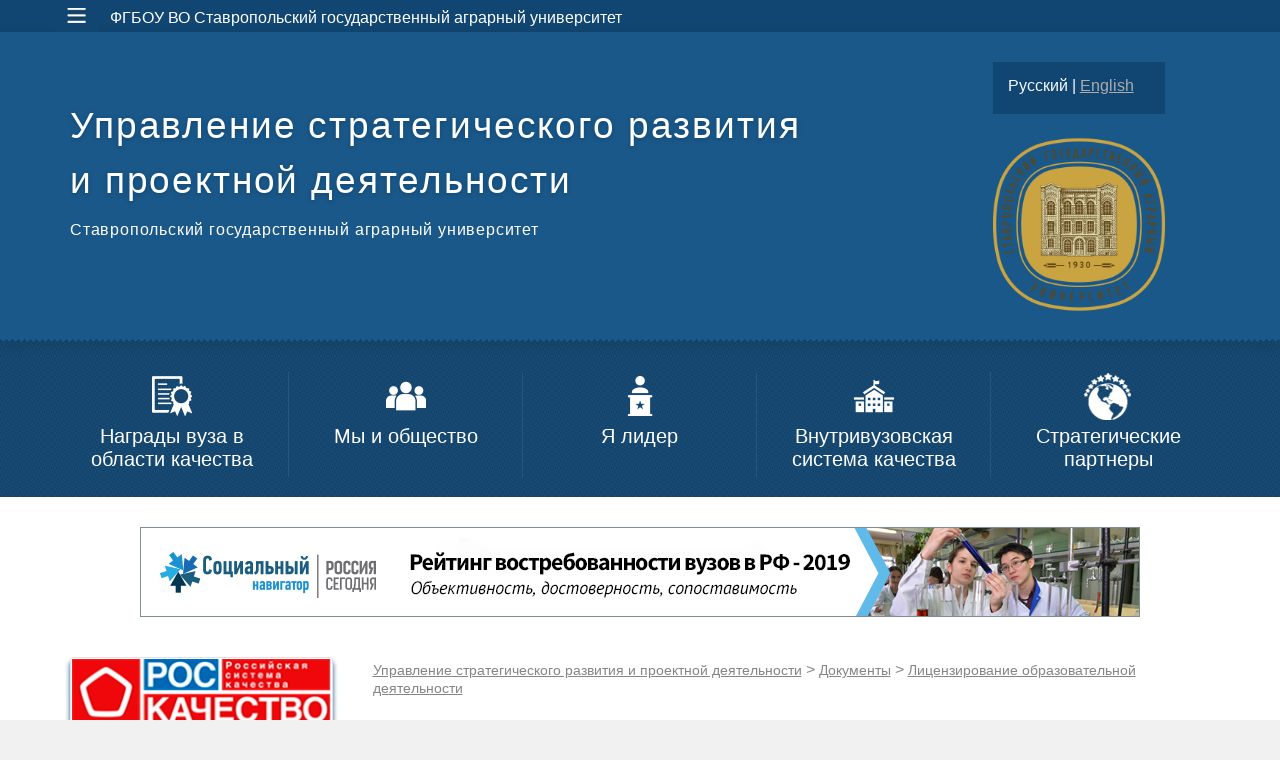

--- FILE ---
content_type: text/html; charset=utf-8
request_url: https://old.stgau.ru/upravlenie/docs/licensing/zakon/letters/index.php
body_size: 4174
content:
<!--

Разработка сайта: S.Ushakov - ushakovstepan.ru and I.Redun - redun.ru

-->
<!DOCTYPE html>
<html lang="ru">
<head>
     <link href="/bitrix/templates/cuko/bootstrap.css" rel="stylesheet">
     <meta http-equiv="Content-Type" content="text/html; charset=utf-8" />
<link href="/bitrix/components/bitrix/breadcrumb/templates/.default/style.css?1391505257" type="text/css" rel="stylesheet" />
<link href="/bitrix/templates/cuko/styles.css?1530686304" type="text/css" rel="stylesheet" />
<link href="/bitrix/templates/cuko/template_styles.css?1512474783" type="text/css" rel="stylesheet" />

     <meta charset="utf-8">
     <meta http-equiv="X-UA-Compatible" content="IE=edge">
     <meta name="viewport" content="width=device-width, initial-scale=1">

      <!-- Bootstrap -->
     <link href='http://fonts.googleapis.com/css?family=Source+Sans+Pro:400,700,400italic' rel='stylesheet' type='text/css'>

     <script src="https://ajax.googleapis.com/ajax/libs/jquery/1.11.0/jquery.min.js"></script>
     <script src="/bitrix/templates/cuko/jscripts/bootstrap.js"></script>

     <!--[if lt IE 9]>
     <script src="/bitrix/templates/cuko/jscripts/html5shiv.js"></script>
     <script src="/bitrix/templates/cuko/jscripts/respond.js"></script>
     <![endif]-->   

     <!--<script type="text/javascript" src="/bitrix/templates/cuko/jscripts/script.js"></script>-->
      <script type="text/javascript" src="/bitrix/script foto/fancybox/lib/jquery.mousewheel-3.0.6.pack.js"></script>
     <link rel="stylesheet" href="/bitrix/script foto/fancybox/source/jquery.fancybox.css?v=2.1.5" type="text/css" media="screen" />
     <script type="text/javascript" src="/bitrix/script foto/fancybox/source/jquery.fancybox.pack.js?v=2.1.5"></script>
     <link rel="stylesheet" href="/bitrix/script foto/fancybox/source/helpers/jquery.fancybox-buttons.css?v=1.0.5" type="text/css" media="screen" />
     <link rel="stylesheet" href="/bitrix/templates/cuko/colors.css" type="text/css">
     <link rel="stylesheet" href="/bitrix/templates/cuko/size.css" type="text/css">
     <script type="text/javascript" src="/bitrix/script foto/fancybox/source/helpers/jquery.fancybox-buttons.js?v=1.0.5"></script>
     <script type="text/javascript" src="/bitrix/script foto/fancybox/source/helpers/jquery.fancybox-media.js?v=1.0.6"></script>
     <link rel="stylesheet" href="/bitrix/script foto/fancybox/source/helpers/jquery.fancybox-thumbs.css?v=1.0.7" type="text/css" media="screen" />
     <script type="text/javascript" src="/bitrix/script foto/fancybox/source/helpers/jquery.fancybox-thumbs.js?v=1.0.7"></script>  
     <script type="text/javascript" src="/bitrix/templates/cuko/jscripts/btn_reviews.js"></script>
     <script src="https://use.fontawesome.com/50435096ff.js"></script>
     <title>Письма</title>
</head> 
    <body data-spy="scroll" data-target="#navbar-example2" data-offset="0">
        <div id="panel"></div>

        <div class="header-wrap">
<!-- Начало меню ФГБОУ ВО Ставропольский государственный аграрный университет -->
          <div class="header">
            <div class="top-block">
                <div class="container">
                    <div class="row" >
                        <div class="userwidth">
                            <div class="nav-menu">
                                <div class="dropdown">
                                  <a data-toggle="dropdown" class="nav-menu-but" href="#"><img src="/bitrix/templates/cuko/images/nav-menu-bg.png"></a>
                                  <ul class="dropdown-menu" role="menu" aria-labelledby="dLabel">
                                    <li><a href="http://www.stgau.ru">Основной сайт<br><small>http://stgau.ru</small></a></li>
                                    <li><a href="http://bibl.stgau.ru">Библиотека<br><small>http://bibl.stgau.ru/</small></a></li>
                                    <li><a href="http://museum.stgau.ru">Музей истории<br><small>http://museum.stgau.ru</small></a></li>
                                  </ul>
                                </div>
                            </div>
                            <div class="uni-tit"><p>ФГБОУ ВО Ставропольский государственный аграрный университет</p></div>
                        </div>
                    </div>
                    </div>
                </div>
            </div>
<!-- Конец меню ФГБОУ ВО Ставропольский государственный аграрный университет --> 
    
     <div class="cen-block">
        <div class="container" id="header">
            <div class="row">
                <div class="col-xs-12 col-sm-9 col-md-8 col-lg-8">
                        <div class="logo">
                            <br>
<br>
<a href="/upravlenie/" class="logo-text">
	<p class="header">Управление стратегического развития и проектной деятельности</p>
	<p class="sub-head">Ставропольский государственный аграрный университет</p>
</a>                        </div>
                </div>
                <div class="col-xs-12 col-sm-3 col-md-3 col-lg-3 col-md-offset-1 col-lg-offset-1">
                    <div class="lang">
                            Русский | <a href="/upravlenie/english/" >English</a>                    </div>
                    <a href="http://www.stgau.ru/" class="noBottomBorder">
						<img src="/bitrix/templates/cuko/images/main-logo.png" style="max-width: 70%; margin: auto;" class="img-responsive">
					</a>
                </div>
            </div>
        </div>
      </div>
           
      <!-- Главное меню  -->     
           <div class="cen-block-sep"></div>
			<div class="container">
				<div class="row">
					<div class="col-sm-3 col-md-3 col-mm">
						<div class="but-wrap but-wrap-1">
							<a href="/upravlenie/un-awards/">Награды вуза в<br>области качества</a>
						</div>
					</div>
					<div class="col-sm-3 col-md-3 col-mm"><div class="but-wrap but-wrap-2"><a href="/upravlenie/we-and-society/">Мы и общество</a></div></div>
					<div class="col-sm-3 col-md-3 col-mm"><div class="but-wrap but-wrap-3"><a href="/upravlenie/leader/">Я лидер</a></div></div>
					<div class="col-sm-3 col-md-3 col-mm"><div class="but-wrap but-wrap-4"><a href="/upravlenie/quality-system/">Внутривузовская<br>система качества</a></div></div>
					<div class="col-sm-3 col-md-3 col-mm"><div class="but-wrap but-wrap-5"><a href="/upravlenie/strategic-partners/">Стратегические партнеры</a></div></div>
				</div>
			</div>
          <!-- Конец Главное меню --> 
        </div>
<div class="wrapper">
		<div class="container">
			<div class="row">
				<div class="col-md-12">
					<div class="text-center">
						<a href="https://vid1.ria.ru/ig/ratings/Agrar-2019.htm" target="_blank"><img src="/bitrix/templates/cuko/images/ros.jpg"/></a>
					</div>
				</div>
			</div>
		</div>
        <div class="container" id="main-contant">
            <div class="row">
                <div class="col-sm-3 col-md-">
                    <div id="sidebar1">

                       
                        <div id="monitoring_system" class="reviews_and_thanks btn_up">
                           <a href="#" onclick="$.redirect('https://roskachestvo.gov.ru/award/', {'organizationName': 'Ставропольский государственный аграрный университет', 'region': '30'}, 'POST','_blank'); return false;">
                             <img src="/bitrix/templates/cuko/images/ros_kachestvo.jpg" class="img-responsive"/>
                           </a>
                        </div>

                        <div id="monitoring_system" class="reviews_and_thanks btn_up">
                           <video id="video" width="100%" height="100%" controls="" poster="/bitrix/script%20foto/News%20foto/09.11.2017/14/04.jpg">             <source src="/bitrix/templates/cuko/images/SGAU.mp4" type="video/mp4"></source>
                           </video>
                        		<div class="label-text2"> 
                                 <source src="/bitrix/templates/cuko/images/SGAU.mp4" type="video/mp4"><span>Церемония вручения премии Правительства 2017 года в области качества</span></source>
                             </div>
                        </div>

						<a href="/upravlenie/raiting/" class="btn-big mrgn-btm" style="background-image: url('/bitrix/templates/cuko/images/ssau_rating.jpg')">
                             <div class="label-text"> 
                                <span>Ставропольский ГАУ<br>в рейтингах ВУЗов</span>
                             </div>
                        </a>

                        <a href="/upravlenie/reviews_and_thanks/" class="btn-big mrgn-btm" style="background-image: url('/bitrix/templates/cuko/images/reviews_and_thanks.jpg')">
                             <div class="label-text"> 
                                <span>Отзывы и<br>благодарности</span>
                             </div>
                        </a>
						<a href="http://www.globalexcellenceindex.org/sector/11-education" class="btn-big mrgn-btm" style="background-image: url('/bitrix/templates/cuko/images/excellence-stgau.jpg')">
                             <div class="label-text"> 
                                <span>ПЛАТИНОВАЯ ПОБЕДА<br>АГРАРНОГО</span>
                             </div>
                        </a>
						<div id="monitoring_system" class="reviews_and_thanks btn_up">
                           <a href="#" onclick="$.redirect('http://accredpoa.ru/programs', {'organizationName': 'Ставропольский государственный аграрный университет', 'region': '30'}, 'POST','_blank'); return false;">
                             <img src="/bitrix/templates/cuko/images/monitoring_system.png" class="img-responsive"/>
                           </a>
                        </div>
                                                <div id="box1">
                            <div class="box-title"><h2>Об управлении</h2></div>
                            <ul class="style1">
    <li><a href="/upravlenie/about/sostav/">Состав управления</a></li>
    <li><a href="/upravlenie/news/">Новости управления</a></li>
    <li class="first"><a href="/upravlenie/about/">Обращение руководителя</a></li>
    <li><a href="/upravlenie/about/publikacii-nir/">Публикации по тематике НИР</a></li>
    <li class="last-p"><a href="/upravlenie/about/contacts/">Контактная информация</a></li>
</ul>
                        </div>

                        <div class="box2">
                            <div class="box-title"><h2>Общая информация</h2></div>
                            
<ul class="style1"> 
  <li class="first"><a href="/upravlenie/main/missija/" >Миссия СтГАУ</a></li>
 
  <li><a href="/upravlenie/main/politika/" >Политика в области качества</a></li>
 
  <li><a href="/upravlenie/main/politika/ecology/" >Экологическая политика</a></li>
  
  <li><a href="/upravlenie/main/politika/communicate/" >Коммуникационная политика</a></li>
 
   
  <li class="last-p"><a href="/upravlenie/main/reglament/" >Регламентирующие документы и стандарты</a></li>
 </ul>
                        </div>
                        
                  
                                  <div class="box2"> 
                                   <div class="box-title-2"><h2>Наши партнеры</h2></div>
                                   
<ul class="style1"> 

  <li><a href="http://www.efqm.org/" target="_blank" >EFQM</a></li>
 
  <li><a href="http://mirq.ucoz.ru/" target="_blank" >Всероссийская организация качества</a></li>
 
   
 </ul>
 </div>
                        
                                    <div class="box2"> 
                                   <div class="box-title-2"><h2>Полезные ссылки</h2></div>
                                   
<ul class="style1"> 
  <li class="first"><a href="/upravlenie/main/video/" >Видеоролики по модели EFQM</a></li>
 
  <li><a href="/upravlenie/smi/" >СМИ об Университете</a></li>
</ul>
 </div>
                        
                                                          <div class="box2"> 
                                   <div class="box-title-2"><h2>Мы в сети</h2></div>
                                   <p style="text-align: center; margin-top: 10px;"><a href="http://vk.com/club89634638" target="_blank"><img src="/bitrix/templates/cuko/images/vk.jpg" width="60px"></a></p> </div>
                  
                        
                    </div>
                </div>

                
                
                
                <div class="col-sm-9 col-md-9">
                    <div class="content">
                                                <ul class="breadcrumb-navigation"><li><a href="/upravlenie/" title="Управление стратегического развития и проектной деятельности">Управление стратегического развития и проектной деятельности</a></li><li><span>&nbsp;&gt;&nbsp;</span></li><li><a href="/upravlenie/docs/" title="Документы">Документы</a></li><li><span>&nbsp;&gt;&nbsp;</span></li><li><a href="/upravlenie/docs/licensing/" title="Лицензирование образовательной деятельности">Лицензирование образовательной деятельности</a></li></ul>                        <h1>Письма</h1>
                        <style media="screen">
  .carousel-inner{
    
  }
</style>
- <a href="/upravlenie/docs/licensing/zakon/letters/1.pdf" target="_blank" >Письмо Рособрнадзора от 4 октября 2012 г. N 05-3902</a></div>
                </div>
            </div>
        </div>
</div>
        <div class="container">
            <div class="row">
                <div class="col-sm-12 col-md-12">
                    <p class="copy">&copy; Управление стратегического развития и проектной деятельности<br> 355017, г. Ставрополь, пер. Зоотехнический, 12; тел/факс 8 (8652) 35-77-86; e-mail: kach@stgau.ru, kach-stgau@mail.ru
                    </p>
                </div>
            </div>
        </div>
        <div id="footer"> 
            <p class="develop">Разработка <a href="http://www.stgau.ru/company/structure.php?set_filter_structure=Y&amp;structure_UF_DEPARTMENT=321&amp;filter=Y&amp;set_filter=Y" rel="nofollow">Отдел информационных технологий</a> СтГАУ </p>
                <script>
              (function(i,s,o,g,r,a,m){i['GoogleAnalyticsObject']=r;i[r]=i[r]||function(){
              (i[r].q=i[r].q||[]).push(arguments)},i[r].l=1*new Date();a=s.createElement(o),
              m=s.getElementsByTagName(o)[0];a.async=1;a.src=g;m.parentNode.insertBefore(a,m)
              })(window,document,'script','//www.google-analytics.com/analytics.js','ga');

              ga('create', 'UA-21925206-1', 'auto');
              ga('send', 'pageview');

            </script>
        </div>
    </body>
</html>

--- FILE ---
content_type: text/css
request_url: https://old.stgau.ru/bitrix/templates/cuko/styles.css?1530686304
body_size: 148
content:
.publikacii-wrap {
border-bottom: 1px dashed #d3d2d2;
padding: 18px 0;
}

.publikacii-wrap-tit a {
 font-size: 22px;
 line-height: 32px;
}


.publikacii-wrap-tit a:hover {
 color: #3e94d8;
}

.logo-text>.header {
	color: white;
	font-size: 2.3em;
	text-shadow: 0px 1px 4px rgb(16, 70, 113);
}
.logo-text>.sub-head {
	color: white;
	font-size: 16px;
}



--- FILE ---
content_type: text/css
request_url: https://old.stgau.ru/bitrix/templates/cuko/template_styles.css?1512474783
body_size: 13122
content:
/*
@charset 'UTF-8';

@font-face {
  font-family: 'Glyphicons Halflings';
  src: url('../fonts/glyphicons-halflings-regular.eot');
  src: url('../fonts/glyphicons-halflings-regular.eot?#iefix') format('embedded-opentype'), url('../fonts/glyphicons-halflings-regular.woff') format('woff'), url('../fonts/glyphicons-halflings-regular.ttf') format('truetype'), url('../fonts/glyphicons-halflings-regular.svg#glyphicons_halflingsregular') format('svg');
}
*/


@import url(http://fonts.googleapis.com/css?family=Roboto:400,400italic,700&subset=latin,cyrillic);


body {
	margin: 0px;
	padding: 0px;
	/*background: #182d4d;*/
	background: #f1f1f1;
font-family: 'Roboto', sans-serif;
	font-size: 16px;
	font-weight: 400;
	color: #080808;
}

h1, h2, h3 {
	margin: 0;
	padding: 0;
	text-transform: uppercase;
	font-weight: normal;
	color: #2D2D2D;
}

h1{
	margin: 30px 0 20px;
    padding-bottom: 8px;
    font-size: 30px;
    border-bottom: 1px solid #d2d3d3;
	text-align:center;
}

h2 {
	padding: 0px 0px 30px 0px;
	font-size: 24px;
}

p, ol, ul {
	margin-top: 0px;
}

p {
	line-height: 150%;
}



a {
	color: #273853;
    outline: none;
}

a:hover {
	text-decoration: none;
}

a img {
	border: none;
}

img.border {
}


/** WRAPPER */

.wrapper {
	background: #fff;
	padding: 30px 0px 0px;
}


.wrapper2 {
	background: #ffffff;
    margin-top: 30px;
}

div {display: block;}


.content {
    padding-left: 10px;
}

.content a {
    color: #467acd;
    text-decoration: underline;
}

/** HEADER */

.top-block {
height: 32px;
background: #6491d0;
}

        .nav-menu {
            float: left;
            margin-right: 12px;
        }



        .nav-menu a small {
color: #6491d0 !important;
        }

        .nav-menu a:hover {
text-decoration: none!important;
background: #bfbfbf !important;
        }

        .nav-menu a:active {
text-decoration: none!important;
background: #bfbfbf !important;
        }

        .nav-menu ul {
          padding: 0 !important;
        }

        .nav-menu li {
          padding: 0;
        }

            .nav-menu img{
                margin: 0;
                padding: 0;
                border: none !important;
                vertical-align: top !important ;
            }

            .nav-menu-but {
                display: block;
                height: 32px;
                padding: 8px 12px 9px 12px;
                background: #374a5e;
            }
.upperCaseText {
    text-transform: uppercase;
    font-weight: 600;
}
.without-margin-bottom {
    margin-bottom: 0px !important;
}
.dropdown {
position: relative;
}
.panel-without-border-radius {
    border-radius: 0px;
}
.C-D5511C-panel-heading {
    background-color: #D5511C !important;
    border-radius: 0px !important;
}
.C-1A5889-panel-heading {
    background-color: #1a5889 !important;
    border-radius: 0px !important;
}
.panel-group-without_margin-bottom {
    margin-bottom: 0px;
}
.list-group-item-1 {
    border-radius: 0px !important;
    border: none;
    border-top: 1px solid #ddd;
    
}
.list-group-item {
    text-decoration:none;   
}
.list-group-item-without-padding {
    padding: 0px;
}
.panel-body-without-paddings {
    padding: 0px;
    margin-bottom: 0px;
    border-radius: 0px !important;
}
.panel-heading-without-paddings {
    padding: 0px;
}
.forLinkOnOwnHover {
    text-decoration:none !important;
}
.collapsedLink:link {
    display: block;
    padding: 10px 15px;
    text-decoration:none !important;
    color:#fff;
}
.collapsedLink:visited {
    text-decoration:none !important;
}
.collapsedLink:hover {
    text-decoration:none !important;
}
.collapsedLink:active {
    text-decoration:none !important;
}


    .caret {
      display: inline-block;
      width: 0;
      height: 0;
      margin-left: 2px;
      vertical-align: middle;
      border-top: 4px solid;
      border-right: 4px solid transparent;
      border-left: 4px solid transparent;
    }
    .dropdown {
      position: relative;
    }
    .dropdown-toggle:focus {
      outline: 0;
    }
    .dropdown-menu {
      position: absolute;
      top: 100%;
      left: 0;
      z-index: 1000;
      display: none;
      float: left;
      min-width: 160px;
      padding: 5px 0;
      font-size: 14px;
      text-align: left;
      list-style: none;
      background-color: #104671;
    }
    .dropdown-menu.pull-right {
      right: 0;
      left: auto;
    }
    .dropdown-menu .divider {
      height: 1px;
      margin: 9px 0;
      overflow: hidden;
      background-color: #e5e5e5;
    }
    .dropdown-menu > li > a {
      display: block;
      padding: 3px 20px;
      clear: both;
      font-weight: normal;
      line-height: 1.42857143;
      color: #333;
      white-space: nowrap;
    }
    .dropdown-menu > li > a:hover,
    .dropdown-menu > li > a:focus {
      color: #262626;
      text-decoration: none;
      background-color: #f5f5f5;
    }
    .dropdown-menu > .active > a,
    .dropdown-menu > .active > a:hover,
    .dropdown-menu > .active > a:focus {
      color: #fff;
      text-decoration: none;
      background-color: #428bca;
      outline: 0;
    }
    .dropdown-menu > .disabled > a,
    .dropdown-menu > .disabled > a:hover,
    .dropdown-menu > .disabled > a:focus {
      color: #777;
    }
    .dropdown-menu > .disabled > a:hover,
    .dropdown-menu > .disabled > a:focus {
      text-decoration: none;
      cursor: not-allowed;
      background-color: transparent;
      background-image: none;
      filter: progid:DXImageTransform.Microsoft.gradient(enabled = false);
    }

.header-wrap {
    background: #104671 url(images/dark-dotted-2.png);
}

.cen-block {
background: #1a5889;
    box-shadow: 0 5px 15px rgba(0,0,0,0.12);

}

.cen-block-sep {
    height: 4px;
   background: url(images/cen-block-sep.png) repeat-x;
       margin-bottom: 10px;
}

#header {
	overflow: hidden;
    padding-top: 30px;
    padding-bottom: 20px;
}

/** LOGO */

.logo {
    margin-bottom: 20px;
    overflow: hidden;
     float:left;
}

.logo h1 {
    display: block;
	padding: 0;
    margin-top: 30px;
}

.logo h1 {
	font-size: 26px;
}

.logo p {
	padding: 0px;
	letter-spacing: 0.05em;
	font-size: 16px;
	color: rgba(0,0,0,.4);
}

.logo p a {
	color: rgba(0,0,0,.4);
}

.logo a {
	border: none;
	background: none;
	text-decoration: none;
	color: rgba(0,0,0,.8);
}


.lang {
    padding: 15px;
    background: #104671;
    color: #fafafa;
     width:172px !important;
     height:52px;
     margin:auto;
    margin-bottom: 20px;
}

.lang a {
    color: #acacac;
    text-decoration: underline;
}

.lang a:hover {
    color: #dddddd;
}



.but-wrap {
    text-align: center;
    color: #ffffff;
    min-height: 105px;
    font-size: 20px;
    padding-top: 53px;
    padding-bottom: 0;
    margin-bottom: 20px;
    margin-top: 20px;
     
}

.but-wrap a{
    color: #ffffff;
    text-decoration: none;
}

.but-wrap a:hover{
    text-decoration: none;
    border-bottom: 1px solid #fefefe;
}

.but-wrap-1 {
 background:url(images/but-wrap-1.png) center top no-repeat;
    border-right: 1px solid #24567e;
}

.but-wrap-2 {
 background:url(images/but-wrap-2.png) center top no-repeat;
    border-right: 1px solid #24567e;
}

.but-wrap-3 {
 background:url(images/but-wrap-3.png) center top no-repeat;
    border-right: 1px solid #24567e;
}

.but-wrap-4 {
 background:url(images/but-wrap-4.png) center top no-repeat;
 border-right: 1px solid #24567e;
}

.but-wrap-5 {
 background:url(images/but-wrap-5.png) center 0px no-repeat;
}

 /* Шапка */

    .header {
        color: #ffffff;
    }
    .top-block {
          width: auto;
        height: 32px;
        background: #104671;
    }

        .nav-menu {
            float: left;
            margin-right: 12px;
        }

        .nav-menu a {
line-height: 13px !important;
color: #fefefe !important;
        }

        .nav-menu a small {
color: #6491d0 !important;
        }

        .nav-menu a:hover {
text-decoration: none!important;
background: #4671ac!important;
        }

        .nav-menu ul {
          padding: 0 !important;
        }

        .nav-menu li {
          padding: 0px 0;
border-bottom: 1px solid #104671;
        }

            .nav-menu img{
                margin: 0;
                padding: 0;
                border: none !important;
                vertical-align: top !important ;
            }

            .nav-menu-but {
                display: block;
                height: 32px;
                padding: 8px 12px 9px 12px;
                background: #104671;
            }


        .uni-tit {
            padding-top: 6px;
            
        }

.col-md-7.userwidth{
     width: 720px !important;
}

/** MENU */

#menu {
	overflow: hidden;
	background: #fafafa;
    border-radius: 4px;
    box-shadow: -1px 3px 6px rgba(0,0,0,0.2);
}

#menu ul {
	margin: 0px 0px 0px 0px;
	padding: 0px 0px;
	list-style: none;
	line-height: normal;
    
}

#menu li {
	display: inline-block;
    background: url(images/menu-sep.jpg) left center no-repeat;
}

#menu a {
	display: block;
	padding: 0px 15px 0px 15px;
	line-height: 70px;
	text-decoration: none;
	text-transform: uppercase;
	text-align: center;
	font-size: 14px;
	font-weight: 200;
	color: #1872b9;
	border: none;
}

#menu a:hover, #menu .current_page_item a {
	text-decoration: none;
	color: #3e94d8;
}

#menu .current_page_item a {
}

#menu .last {
	border-right: none;
}

/** PAGE */

#page {
	overflow: hidden;
	padding: 3em 0em 5em;
}

/** CONTENT */

#main-contant {
    padding-top: 40px;
    padding-bottom: 30px;
}
.content > a {
	text-decoration: underline;
    color: #1872b9;
}

.content p {
    margin-bottom: 25px;
}

.content > ul {
    list-style-type: none;
    margin-bottom: 25px;
}

.content > ul > li{
    margin-bottom: 15px;
}

.content > ul > li:before {
	/*content: '\2014\a0';
	float: left;
	margin-left: -1.25em;
	*/
}

ul.breadcrumb-navigation {
    color: #868686;
}

ul.breadcrumb-navigation li:before {
    content: none;
}

ul.breadcrumb-navigation li a {
    font-size: 14px;
    color: #868686;
}


.news {
border-radius: 4px;
border: 1px solid #e8e8e8;
background: #f7f7f7;
}

.news a{
text-decoration: none;
}

.news-block-left {
    margin-bottom: 15px;
}



.news-title {
padding: 15px;
border-radius: 4px 4px 0 0;
}

.news-title h2{
padding: 0;
color: #4b4b4b;
}

.news-block {
border-bottom: 1px solid #e8e8e8;
padding-bottom: 5px;
margin: 20px 15px 0;


}


.news .news-block p {

}

.news .news-prew {
 font-size: 16px;
}

p.news-date {
    line-height: 16px;
    padding-left: 22px;
    background: url(images/news-date-bg.png)3px top no-repeat;
    font-size: 14px;
    color: #acacac;
}

p.news-tit a {
font-size: 20px;
    line-height: 26px !important;
    color: #1872b9;
    text-decoration: none;
    border-bottom: 1px solid #d6dadf;
}

p.news-tit a:hover {
    color: #0B3F8D;
    text-decoration: none;
     border-bottom: 1px solid #0B3F8D;
}

.img {
    margin-right: 10px;
    float: left;
}


.button-wrap {
    text-align: center;
    margin: 20px 0;
}

a.blue-button {
    width: auto;
    padding: 6px 10px;
    color: #fbfbfb !important;
    text-decoration: none;
    background: #346ec6;
    border-radius: 3px;
    text-shadow: 0 1px #004b82;
    box-shadow: inset 0 1px #457fd8, 0 1px #274c86, 0 -1px #4c8aeb;
}


a.blue-button:hover { 
    background: #4c8aeb;
    box-shadow: inset 0 1px #457fd8, 0 1px #3466b5, 0 -1px #4c8aeb;
}


/** SIDEBAR 1 */



#sidebar1 #box1 {
	margin-bottom: 11px;
}
.btn_up {
    padding: 1px;
    border:1px solid #e3e3e3;
    border-radius: 3px;
    -webkit-box-shadow: 0px 5px 5px 1px #1a5889;
    -moz-box-shadow:    0px 5px 5px 1px #1a5889;
    box-shadow:         0px 5px 5px 1px #1a5889;
}
#reviews_and_thanks, #refresher_course, #top100BestUniversitiesInRussia, #top100BestUniversitiesInRussiaRaiting, #personnel_sertification, #monitoring_system {
	margin-bottom: 11px;
}


/*TEST*/

.btn-big {
	display:block;
    border:1px solid #e3e3e3;
    border-radius: 3px;
    -webkit-box-shadow: 1px 1px 1px 1px #1a5889;
    -moz-box-shadow:    1px 1px 1px 1px #1a5889;
    box-shadow:         1px 1px 1px 1px #1a5889;
    background-position: center;
    background-size: cover;
    background-repeat: no-repeat;
    text-decoration: none !important;
}

.btn-big:hover {
    box-shadow: 1px 1px 1px 5px #1a5889;
}
.mrgn-btm {
	margin-bottom: 11px;

}
.label-text {
    background: rgba(0, 0, 0, 0.7);
    width: 100%;
    position: relative;
    text-align: center;
    color: #fff;
    margin-top: 40%;
    padding: 5px;
    letter-spacing: 2px;
    margin-bottom: 5%;
}
.label-text:hover {
    color: lightblue;
}
.label-text span {
    text-transform: uppercase;
}


.label-text2 {
    background: rgba(0, 0, 0, 0.7);
    width: 100%;
    position: relative;
    text-align: center;
    color: #fff;
    margin-top: 0;
    padding: 5px;
    letter-spacing: 2px;
    margin-bottom: 0;
}
.label-text2:hover {
    color: lightblue;
}
.label-text2 span {
    text-transform: uppercase;
}


#sidebar1 h2,
#sidebar2 h2
{
	font-size: 21px;
	font-weight: 400;
}

#sidebar2 ul li:before {
    content: none;
}

.box2 {
	margin-bottom: 4em;
}
/** SIDEBAR 2 */

.doc-download {
    padding: 10px 2px 0;
    /*background: #2c3e50;*/
    background: #374a5e;
    margin-bottom: 4em;
    box-shadow: 1px 1px 5px rgba(0,0,0,0.15);

}


.tit {
    padding: 10px;
    text-align: center;
    background: #D5511C;
    border-radius: 3px 3px 0 0;
    box-shadow: inset 0 -3px 0 0 rgba(0,0,0,0.18);
}

.tit h2{
    padding: 0 !important;
    color: #ffffff;
font-size: 21px !important;
}




.copy {
    padding-top: 20px;
    text-align: center;
    color: #346ec6;
    font-size: 12px;
}

/* Footer */

#footer {
	overflow: hidden;
	padding: 10px 0px 10px 0px;
}

#footer p {
	text-align: center;
	color: rgba(0,0,0,0.5);
}

#footer a {
	color: rgba(0,0,0,0.3);
    text-decoration: underline;
}


.develop {
    font-size: 12px;
    opacity: 0.5;
}

.btn-title {
	margin:5px 0px 4em 0px;
    padding: 5px 0;
    background: #1a5889;
    border-radius: 9px;
    box-shadow: inset 0 -4px 0 0 rgba(0,0,0,0.11);
	cursor:pointer;
}
.box-title {
    padding: 5px 0;
    background: #D5511C;
    border-radius: 3px;
    box-shadow: inset 0 -4px 0 0 rgba(0,0,0,0.11);
}

.btn-title a {
	font-weight: bold;
}
.box-title-2{
    padding: 5px 0;
    background: #1a5889;
    border-radius: 3px;
    box-shadow: inset 0 -4px 0 0 rgba(0,0,0,0.11);
}

.box-title h2, .box-title-2 h2 {
    text-align: center;
    color: #ffffff;
    padding: 5px 10px;
}


/* List style 1 */




ul.style1 {
	margin: 0;
	padding: 0;
	list-style: none;
    border: 2px solid #eeeded;
    border-top: none;
}

ul.style1 li {
    font-size: 18px;
    line-height: 22px;
    margin: 0 !important;
}


ul.style1 li a {
    display: block;
    border-bottom: 1px dashed #e8e8e8;
    padding: 15px 15px;
    color: #273853;
    text-decoration: none;
}

ul.style1 li.last-p a {
    display: block;
    border-bottom: none;
    padding: 15px 15px;
    color: #273853;
    text-decoration: none;
}

ul.style1 li a:hover {
    text-decoration: none;
    color: #1872b9;
	border-left: none;
    background: #eeeded;
    text-decoration: none;

}


ul.style1 .first {
	padding-top: 0px;
	border-top: none;
}

/* List style 2 */

ul.style2 {
	margin: 0px;
	padding: 0px;
	list-style: none;
}

ul.style2 li {
    margin: 0 10px;
	padding: 15px 0px 15px 0px;
	border-bottom: 1px dashed #6e88a2;
}


ul.style2 .first {
	padding-top: 0px;
	border-top: none;
}

ul.style2 h3 {
	padding: 0px 0px 10px 0px;
	font-size: 1.10em;
}

@media screen and (min-width: 768px) and (max-width: 991px) {
ul.style2 a {
    display: block;
    padding-left: 0px !important;
    padding-right: 15px;
    
    background: none !important;
	text-decoration: underline;
}
}


ul.style2 a {
    display: block;
    color: #ececec;
    padding-left: 45px;
    padding-right: 15px;   
    background: url(images/docs.png) left center no-repeat;
	text-decoration: none;
}

ul.style2 a:hover {
text-decoration: none;
color: #e6603f;
    background: url(images/docs-a.png) left center no-repeat;
}



ul.style2 a.one {
    background: url(images/doc.png) left center no-repeat;
}

ul.style2 a.one:hover {
    background: url(images/doc-a.png) left center no-repeat;
}


/* List style 3 */

ul.style3 {
	margin: 0px;
	padding: 0px;
	list-style: none;
}

ul.style3 li {
	padding: 20px 0px 20px 0px;
	border-top: 1px solid #E6E7DC;
}

ul.style3 p {
	margin: 0px;
	padding: 0px;
}

ul.style3 img {
	float: left;
	margin-top: 3px;
	margin-right: 20px;
}

ul.style3 .posted {
	padding: 10px 0px 10px 0px;
	font-size: 8pt;
	color: #A2A2A2;
}

ul.style3 .first {
	padding-top: 0px;
	border-top: none;
}

.link-style {
	display: inline-block;
	margin-top: 20px;
	padding: 7px 20px;
	background: #0C73D4;
	border-radius: 5px;
	text-decoration: none;
	text-transform: uppercase;
	color: #FFFFFF;
}


/*********************************************************************************/
/* Portfolio                                                                     */
/*********************************************************************************/

	#portfolio-wrapper
	{
		overflow: hidden;
		padding: 40px 0;
		background: rgba(0,0,0,.02);
		background-image: url(../images/squairy_light.png);
		background-repeat: repeat;
		border-top: 1px solid rgba(0,0,0,.05);
	}
	
	#portfolio
	{
	}

	#portfolio .box
	{
		text-align: center;
		color: rgba(0,0,0,0.5);
	}
	
	#portfolio h3
	{
		display: block;
		padding-bottom: 1em;
		text-transform: uppercase;
		font-size: 1.2em;
		font-weight: 400;
		color: rgba(0,0,0,0.7);
	}

	#portfolio .title
	{
		text-align: center;
	}

	#portfolio .title h2
	{
		color: rgba(0,0,0,0.6);
        font-weight: normal;
	}
	
	#portfolio .title .byline
	{
		display: block;
		padding-bottom: 2em;
		color: rgba(0,0,0,0.7);
	}

	.column
	{
        margin: 0 auto;
		width: 460px;
        text-align: center;
	}

.column .box h3 {
    margin-bottom: 20px;
}
	
iframe {
   border: 6px solid #ffffff;
}

/*********************************************************************************/
/* Heading Titles                                                                */
/*********************************************************************************/

	.title
	{
		margin-bottom: 3em;
	}
	
	.title h2
	{
		margin: 0;
		padding: 0;
		font-size: 36px;
		color: rgba(255,255,255,0.9);
	}
	
	.title .byline
	{
		padding-top: 0.50em;
		letter-spacing: 0.15em;
		text-transform: uppercase;
		font-weight: 400;
		font-size: 1.1em;
		color: #6F6F6F;
	}

/*********************************************************************************/
/* Button Style                                                                  */
/*********************************************************************************/

	.button
	{
		display: inline-block;
		margin-top: 2em;
		padding: 0em 1em;
		background: #346ec6;
		letter-spacing: 0.10em;
		line-height: 3em;
		text-decoration: none;
		text-transform: uppercase;
		font-weight: 400;
		font-size: 1em;
		color: #FFF;
	}


.doc-block {
    background: #f7f6f6;
    padding: 15px 15px 5px 25px;
    margin-bottom: 25px;
}


.doc-block p{
   margin-bottom: 10px;
}


span.small-doc {
  position: relative; 
    margin-left: 30px;
    color: #acacac;
    font-size: 14px !important;
}

span.small-doc i {
    margin: 0 0 0 -25px;
    width: 20px;
    height: 18px; 
    position: absolute;
    background: url(images/sprite-2.png) 0 0 no-repeat;
    float: left
}

span.small-doc i.pdf {
    background-position: 0 -104px;
}
span.small-doc i.docx {
    background-position: 0 0px;
}
span.small-doc i.xls {
    background-position: 0 -34px;
}

a.name-link {
    font-size: 18px;
    font-weight: bold;
    color: #273853;
    text-decoration: none;
    border-bottom: 1px solid #d7d6d6;
    margin-bottom: 20px;
}

a.name-link:hover {
    color: #1872b9;
    border-bottom: 1px solid #1872b9;
}

.name-dol {
    margin-top: 10px;
}



.dropdown-block {
    padding: 0;
    border: 1px solid rgba(55,69,87,0.2);
}


.onclick {
    display: block;
    font-size: 18px;
    color: #273853 !important;
    padding: 15px 15px 15px 60px;
    background: url(images/docs-group.png) 25px 25px no-repeat rgba(55,69,87,0.1); 
}


#div1 {
padding: 15px;
}



.president-block-wrap {
    position: relative; 
    margin-bottom: 35px;
}

.president-block {
    padding: 13px 40px 1px;
    background: #1a5889;   
}

.block-sep-2 {
    position: absolute;
    top: -15px;
    height: 20px;
    width: 100%;
    margin: 0 auto;
    background: url(images/block-sep-2.png) top center no-repeat;
    z-index: 500;
}

.president-block p {
    text-align: center;
    margin-bottom: 15px;
}

.president-block p a {
    color: #ffffff;
    font-size: 20px;
    line-height: 24px;
    border: none;
    text-decoration: none;
    
}

.courses {
    border-radius: 3px;
}

/*===============================================================*/
/*===============================================================*/
/* Раздел "Награды ВУЗа в области качества" - Начало */
.btn_next {
	background: url(images/ar_r.png) center center no-repeat !important;
	background-size: 32px;
}
.btn_prev {
	background: url(images/ar_l.png) center center no-repeat !important;
	background-size: 32px;
}
#headForRewardYear {
	margin-bottom:7px;
	position:relative;
	height:45px;
	border: none;
	border-top: 3px solid #1a5889;
	border-bottom: 3px solid #1a5889;
	text-align:center;
}
#btnForShowHideTableOfYears {
	position:absolute;
	top:0px;
	left:0px;
	cursor:pointer;
	width:45px;
	height:35px;
	margin:2px;
	margin-left:0px;
	background:#1a5889 url(images/calendar_8.png) center center no-repeat;
	background-size: contain;
	z-index:200;
}
.calendarOfYearReward {
	position: absolute;
	width: 209px;
	z-index:199;
}
.topOfCalendar {
	margin-top:1px;
	margin-left:15px;
	width:185px;
	height:auto;
}
.currentYear {
	position: absolute;
	top:7px;
	left:95px;
	width:60px;
	height:26px;
	font-size:21px;
    font-weight:bold;
	background:#1a5889;
	color:#fff;
}
#yearOfGettingReward {
	position:absolute;
	width:100%;
	top:-3px;
	font-size:32px;
	text-transform: none;
	color:#d5511c;
	font-weight: bold;
}
#yearOfGettingReward:after {
	content: " год";
}
.prevYear {
	position:absolute;
	top:0px;
	left:47px;
	margin:2px;
	width:40px;
	height:35px;
	background:  url(images/ar_l.png) center center no-repeat;
	background-size: 32px;
	z-index:200;
	cursor:pointer;
	opacity:0.7;
}
.nextYear {
	position:absolute;
	top:0px;
	right:47px;
	margin:2px;
	width:40px;
	height:35px;
	background:  url(images/ar_r.png) center center no-repeat;
	background-size: 32px;
	z-index:200;
	cursor:pointer;
	opacity:0.7;
}
.nextYear:hover, .prevYear:hover {
	opacity:1;
}
#selectYearOfGettingReward {
	margin-top:4px;
	padding:1px;
	width:205px;
	height:131px;
	border-bottom: 1px solid #1a5889;
	border-right: 1px solid #1a5889;
	border-left: 1px solid #1a5889;
	background: #fff;
}
#selectYearOfGettingReward > li {
	float:left;
	width:65px;
	height:29px;
	margin:1px;
	margin-top: 2px;
	padding:0px;
	font-size:18px;
	line-height: 1.5;
	border:1px solid #1a5889;
	color:#fff;
	background: #1a5889;
	text-align: center;
	border-radius:1px;
	cursor:pointer;
}
#selectYearOfGettingReward > li:hover {
	border:1px solid #d5511c;
	border-radius:1px;
	background:#d5511c;
	color:#fff;
	transform: scale(1.1);
}
#selectYearOfGettingReward > li:before {
	content:"";
}
.text-italic {
	font-style: italic;
}
.panel {
	border: 1px solid rgba(26, 88, 137, 0.7);
}
.panel-footer {
	font-weight:bold;
	background: #1a5889;
	color:#fff;
}
@media (min-width:300px) and (max-width:400px) {
	.nextYear {
		right:41px;
	}
	.prevYear {
		left:41px;
	}
}
/* Раздел "Награды ВУЗа в области качества" - Конец */
/*===============================================================*/
/* Раздел "Отзывы и благодарности" - Начало */
.navbar-default {
  background-color: #1a5889;
  border-color: #e7e7e7;
}
.navbar-default .navbar-brand {
  color: #fff;
  font-weight: bolder;
  text-decoration: none;
}
.navbar-default .navbar-brand:hover,
.navbar-default .navbar-brand:focus {
  color: #fff;
  background-color: transparent;
}
.navbar-default .navbar-text {
  color: #777;
}
.navbar-default .navbar-nav > li > a { 
  text-decoration: none;
  text-transform: uppercase;
  color: #777;
}
.navbar-default .navbar-nav > li > a:hover,
.navbar-default .navbar-nav > li > a:focus {
  color: #fff;
  background-color: #d5511c;
}
.navbar-default .navbar-nav > .active > a,
.navbar-default .navbar-nav > .active > a:hover,
.navbar-default .navbar-nav > .active > a:focus {
  color: #fff;
  background-color: #d5511c;
  font-weight: bold;
}
.navbar-default .navbar-nav > .disabled > a,
.navbar-default .navbar-nav > .disabled > a:hover,
.navbar-default .navbar-nav > .disabled > a:focus {
  color: #ccc;
  background-color: transparent;
}
.navbar-default .navbar-toggle {
  border-color: #ddd;
}
.navbar-default .navbar-toggle:hover,
.navbar-default .navbar-toggle:focus {
  background-color: #ddd;
}
.navbar-default .navbar-toggle .icon-bar {
  background-color: #888;
}
.navbar-default .navbar-collapse,
.navbar-default .navbar-form {
  border-color: #e7e7e7;
}
.navbar-default .navbar-nav > .open > a,
.navbar-default .navbar-nav > .open > a:hover,
.navbar-default .navbar-nav > .open > a:focus {
  color: #555;
  background-color: #e7e7e7;
}
@media (max-width: 767px) {
  .navbar-default .navbar-nav .open .dropdown-menu > li > a {
    color: #777;
  }
  .navbar-default .navbar-nav .open .dropdown-menu > li > a:hover,
  .navbar-default .navbar-nav .open .dropdown-menu > li > a:focus {
    color: #333;
    background-color: transparent;
  }
  .navbar-default .navbar-nav .open .dropdown-menu > .active > a,
  .navbar-default .navbar-nav .open .dropdown-menu > .active > a:hover,
  .navbar-default .navbar-nav .open .dropdown-menu > .active > a:focus {
    color: #555;
    background-color: #e7e7e7;
  }
  .navbar-default .navbar-nav .open .dropdown-menu > .disabled > a,
  .navbar-default .navbar-nav .open .dropdown-menu > .disabled > a:hover,
  .navbar-default .navbar-nav .open .dropdown-menu > .disabled > a:focus {
    color: #ccc;
    background-color: transparent;
  }
}
.navbar-default .navbar-link {
  color: #777;
}
.navbar-default .navbar-link:hover {
  color: #333;
}
.navbar-default .btn-link {
  color: #777;
}
.navbar-default .btn-link:hover,
.navbar-default .btn-link:focus {
  color: #333;
}
.navbar-default .btn-link[disabled]:hover,
fieldset[disabled] .navbar-default .btn-link:hover,
.navbar-default .btn-link[disabled]:focus,
fieldset[disabled] .navbar-default .btn-link:focus {
  color: #ccc;
}
.listOfYearsReviews {
	z-index: 99999999;
}
.marginSec {
	margin:24px auto;
}
.forNavList {
	opacity: 0.5;
	transition: opacity 0.35s ease-in;
	text-transform: uppercase;
}
.forNavList:hover {
	opacity: 1;
	transition: all 0.35s ease-in;
}
.wellSm {
	margin: 11px auto;
    max-width: 600px;
	text-align: center;
	text-transform: uppercase;

}
.backForImgSlider {
	height:auto;
	position:relative;
	width:100%;
	left:0%;
	top:1px;
	margin: 1px;
	padding: 5px;
	background-color:rgba(26, 88, 137, 0.88);
	color:#fff;
	font-size:18px;
	border-radius:5px;
}
.for-name-of-year {
    max-width:540px;
	margin:7px auto;
	background: #D5511C;
	border-radius: 5px;
	color:#fff;
	box-shadow:0px 0px 2px 2px #1a5889;
}
.borderForRieviews {
	border:1px solid #e3e3e3;
	border-radius:5px;
	
}
.backForImgSlider > p {
	margin-bottom: 0px;
}
.text-italic {
	font-style: italic;
}
.panel {
	border: 1px solid rgba(26, 88, 137, 0.7);
}
.panel-footer {
	font-weight:bold;
	background: #1a5889;
	color:#fff;
}
@media (min-width:1200px) {
	.center-list {
	position: relative;
	float: left;
	left: 50%;
	}
	.center-list > li {
		position: relative;
		float: left;
		left: -50%;
	}
}
@media (min-width:992px) and (max-width:1200px) {
	.center-list {
	position: relative;
	float: left;
	left: 50%;
	}
	.center-list > li {
		position: relative;
		float: left;
		left: -50%;
	}
}
@media (min-width:768px) and (max-width:992px) {
	.center-list {
	position: relative;
	float: left;
	left: 50%;
	}
	.center-list > li {
		position: relative;
		float: left;
		left: -50%;
	}
}
@media (min-width:300px) and (max-width:400px) {
	.nextYear {
		right:41px;
	}
	.prevYear {
		left:41px;
	}
}
/* Раздел "Отзывы и благодарности" - Конец */
/*===============================================================*/
/* Раздел "Мы и общество" - НАЧАЛО*/
.ih-item {
  position: relative;
  -webkit-transition: all 0.35s ease-in-out;
  transition: all 0.35s ease-in-out;
  margin-left: 10px;
  margin-top: 10px;
  float: left;
}
.ih-item,
.ih-item * {
  box-sizing: content-box;
}
.ih-item a {
  text-decoration: none;
  color: #333;
}
.ih-item img {
  width: 100%;
  height: 100%;
}
.ih-item.square {
  position: relative;
  width: 210px;
  height: 290px;
  border: 8px solid #fff;
  box-shadow: 1px 1px 3px rgba(0, 0, 0, 0.3);
}
.ih-item.square2 {
  width: 330px !important;
  height: 214px  !important;
}
.ih-item.square .info {
  position: absolute;
  top: 0;
  bottom: 0;
  left: 0;
  right: 0;
  text-align: center;
  -webkit-backface-visibility: hidden;
  backface-visibility: hidden;
}
.ih-item.square.effect6 {
  overflow: hidden;
}
.ih-item.square.effect6.colored .info {

  background: rgba(26, 88, 137, 0.6);
}
.ih-item.square.effect6.colored .info h3 {
  background: #1a5889;
  text-transform: lowercase;
}
.ih-item.square.effect6.colored .info h3::first-letter {
  background: #1a5889;
  text-transform: uppercase;
}
.ih-item.square.effect6.colored2 .info h3 {
  text-transform: uppercase !important;
}
.ih-item.square.effect6 .img {
  -webkit-transition: all 0.35s ease-in-out;
  transition: all 0.35s ease-in-out;
  -webkit-transform: scale(1);
  -ms-transform: scale(1);
  transform: scale(1);
}
.ih-item.square.effect6 a:hover .info {
  visibility: hidden;
  opacity: 0;
  -webkit-transition: all 0.35s ease-in-out;
  transition: all 0.35s ease-in-out;
  background: inherit;
}
.ih-item.square.effect6 a:hover .img {
   -webkit-transform: scale(1.2);
   -ms-transform: scale(1.2);
   transform: scale(1.2);
} 
.ih-item.square.effect6 .info h3 {
  color: #fff;
  text-align: center;
  font-size: 17px;
  padding: 10px;
  background: #111111;
  margin: 30px 0 0 0;
  -webkit-transition: all 0.35s ease-in-out;
  transition: all 0.35s ease-in-out;
}
.ih-item.square.effect6 a:hover .info {
  visibility: visible;
  opacity: 1;
}
.ih-item.square.effect6.from_top_and_bottom .info h3 {
 -webkit-transform: translateY(0);
  -ms-transform: translateY(0);
  transform: translateY(0);
}
.ih-item.square.effect6.from_top_and_bottom a:hover .info h3 {
 -webkit-transform: translateX(-100%);
  -ms-transform: translateX(-100%);
  transform: translateX(-100%);
}
.main_text_on_cuko_society {
	text-align: justify;
}
/* Раздел "Мы и общество" - КОНЕЦ*/
/*===============================================================*/
/* Раздел "Внутривузовская система качества" - Начало */
.feedbackForUniversityQualitySystem {
	margin:0px;
	padding:5px;
	text-align:justify;
}	
.forMainText {
	margin-bottom: 10px !important;
	text-indent:25px;
}
.paragrafOfHead {
	position:relative;
	height: 40px;
	margin-bottom:10px !important;
	text-align: center;
	background: #D5511C;
	padding:7px;
	font-weight:bold;
	color:#fff;
	text-transform:uppercase;
	cursor:pointer;
	box-shadow: inset 0 -4px 0 0 rgba(0,0,0,0.11);
	border-radius: 25px;
}
.paragrafOfHead:hover {
	background: #1a5889 !important;
	transition: all .2s ease-in;
}
.arrowUp_BC {
    background:url("images/arrow_up_b.png") -1px center no-repeat;
	background-size:110%;
}
.arrowDown_BC {
	background:url("images/arrow_down_b.png") -2px center no-repeat;
	background-size:110%;
}
.arrowUp_OC {
    background:url("images/arrow_up_o.png") -1px center no-repeat;
	background-size:110%;
}
.arrowDown_OC {
	background:url("images/arrow_down_o.png") -2px center no-repeat;
	background-size:110%;
}
.forBlockSlide {
	position:absolute;
	top:-1px;
	left:7px;
	width:43px;
	height:43px;
	border:5px solid #fff;
    border-radius:25px;
}
.subtitle {
	margin-bottom:0px !important;
	text-align: center;
	text-transform: uppercase;
	font-weight:bold;
}
.researchCenter {
	text-indent:25px;
} 
.itemOfDlList {
	margin:7px auto;
	border-bottom: 5px solid #D5511C;
	width:98%;
	margin-left:2%
}
.itemOfDlList:hover {
	cursor:default;
	border-bottom: 5px solid #1a5889;
	transition:all 0.45s ease-in;
}
.itemOfDlList:hover + .contentForItemOfDlList {
	cursor:default;
	border-left:5px solid #D5511C;
	background: url("images/quote1.png") 5px top no-repeat;
	background-size: 2.5%;
	transition:all 0.45s ease-in;
}
.evaluationModelOfCustomerSatisfaction > span {
	text-indent: 25px;
}
.contentForItemOfDlList {
	width:98%;
	margin-left:2%;
	padding:5px;
	font-style:italic;
	border-left:5px solid #1a5889;
	background: url("images/quote2.png") 5px top no-repeat;
	background-size: 2.5%;
}
.head {
	cursor:pointer;
	margin-bottom:0px !important;
	text-align: center;
	background: #1a5889;
	padding:3px;
	font-weight:bold;
	color:#fff;
	box-shadow: inset 0 -4px 0 0 rgba(0,0,0,0.11);
	border-top-left-radius:3px;
	border-top-right-radius:3px;
}
.rectangle {
	counter-reset: li; 
	list-style: none; 
	padding: 0;
	text-shadow: 0 1px 0 rgba(255,255,255,.5);
	border:2px solid #fff;
}
.rectangle a {
	position: relative;
	display: block;
	padding: .5em .5em .5em .9em;
	margin: .5em 0 .5em 2.5em;
	color: #104671;
	text-decoration: none;
	transition: all .3s ease-out;
	border-top:1px dashed #aaa;
	border-bottom:1px dashed #aaa;
}
.rectangle a:first-letter {
	text-transform:uppercase;
}
.rectangle a:hover {
	background: #104671;
	color:#fff;
	border-top:1px solid #fff;
	border-bottom:1px solid #fff;
	border-radius:5px;
	transition:all 0.2s ease-in;
}       
.rectangle a:before {
	content: counter(li);
	counter-increment: li;
	position: absolute;
	left: -2.5em;
	top: 50%;
	margin-top: -1em;
	background: rgb(16, 70, 113);
    border-radius:5px;
	height: 2em;
	width: 2em;
	line-height: 2em;
	text-align: center;
	font-weight: bold;
	color:#fff;
}
.rectangle a:before {
	background: #D5511C;
}
.rectangle a:hover:before {
	color:#fff;
	box-shadow: inset 0 -4px 0 0 rgba(0,0,0,0.11);
}
.rectangle a:after {
	position: absolute;
	content: "";
	border: .5em solid transparent;
	left: -1em;
	top: 50%;
	margin-top: -.5em;
	transition: all .3s ease-out;
}
.rectangle a:hover:after {
	left: -.5em;
	border-left-color: #D5511C;
	transition:all 0.35s ease-in;
}
.forResultsOfSocialStudies {

}
.older {
  list-style: none;
  margin: 0;
  padding-left:0px;
  width:auto;
  counter-reset: li;
  font-family: 'Roboto', sans-serif;
  font-size: 16px;
}
.older li {
  border-bottom: 1px dashed #e8e8e8;
  padding: 5px;
  border-radius:3px;
}
.older span {
  text-decoration: none;
  padding: 10px;
  display: block;
  line-height: 30px;
  color: #3A3A3A;
}
.older span:before {
  display: inline-block;
  content: counter(li);
  counter-increment: li;
  height: 30px;
  width: 30px;
  color:#fff;
  text-align: center;
  margin-right: 20px;
  background:#1a5889;
  border-radius: 3px;
  font-family: 'Fredericka the Great', cursive;
  -webkit-transition: .2s ease-in;
  transition: .2s ease-in;
}
.older span:hover:before {
  -webkit-transform: scale(1.1);
  transform: scale(1.1);
}
.older span:hover {
	color:#104671;
	text-shadow: 0.5px 0.5px #aaa;
}
#lastLi {
  border-bottom: none;
}
.processMonitoring {
	
}
.feedBackFormat {
	width:98%;
	list-style: none;
}
.feedBackFormat li {
	margin:3px auto;
    padding:3px;
	border-bottom: 1px dashed #d5511c;
}
.feedBackFormat li:last-child {
    border-bottom: none;
}
.forImageOfFeedBackList {
    width:24px;
    height:24px;
}
.feedBackFormat li:hover {
    cursor:default;
}
.feedBackFormat li:hover > .forImageOfFeedBackList {
    cursor:default;
}
.evaluationModel {
	font-weight:bold;
	font-size: 20px;
	color:#1a5889;	
	list-style-type: none;
	counter-reset: li;
	position: relative;
}
.evaluationModel li p::first-letter {
	text-transform:uppercase;
}
.evaluationModel li {
	padding:0px;
}
.evaluationModel li::before {
	content:counter(li);
	counter-increment: li;
	margin-top:3px;
	margin-right: 7px;
	padding:2px 7px;
	display:block;
	position:absolute;
	left:17px;
}
.evaluationModel li:hover::before {
	background:#1a5889;
	color:#fff;
	border-top-left-radius: 5px;
	border-bottom-left-radius:5px;
}
.evaluationModel li p {
	font-weight:normal;
	color:#000;
	margin:0px;
	font-size:16px;
	border-left:2px solid #1a5889;
	padding:7px;
	border-bottom:2px solid #fff;
	border-top:2px solid #fff;
	border-top-left-radius: 5px;
	border-bottom-left-radius:5px;
}
.evaluationModel li p:hover {
	cursor:default;
	border-bottom:2px solid #1a5889;
	border-top:2px solid #1a5889;	
	transition:all .35s ease;
}

.identificationOfPerceptionCustomers {
	font-size:18px;
	font-weight:bold;
	border-bottom: 5px solid #1a5889;
	
}
.identificationOfPerception {
	font-weight:bold;
	font-size: 20px;
	color:#1a5889;	
	list-style: none outside;
	counter-reset: li;
	position: relative;
}
.identificationOfPerception li p::first-letter {
	text-transform:uppercase;
}
.identificationOfPerception li {
	padding:0px;
	text-indent:0px !important;
}
.identificationOfPerception li::before {
	content:counter(li);
	counter-increment: li;
	margin-top:3px;
	margin-right: 7px;
	padding:2px 7px;
	display:block;
	position:absolute;
	left:17px;
}
.identificationOfPerception li:hover::before {
	background:#1a5889;
	color:#fff;
	border-top-left-radius: 5px;
	border-bottom-left-radius:5px;
}
.identificationOfPerception li p {
	font-weight:normal;
	color:#000;
	margin:0px;
	font-size:16px;
	border-left:2px solid #1a5889;
	padding:7px;
	border-bottom:2px solid #fff;
	border-top:2px solid #fff;
	border-top-left-radius: 5px;
	border-bottom-left-radius:5px;
}
.identificationOfPerception li p:hover {
	cursor:default;
	border-bottom:2px solid #1a5889;
	border-top:2px solid #1a5889;	
	transition:all .35s ease;
}

/* Раздел "Внутривузовская система качества" - Конец */
/*===============================================================*/
/* Раздел "Стратегические партнеры" - Начало */


/* Раздел "Стратегические партнеры" - Начало */
.facultyPartners {
    position:relative;
    width:830px;
	height:190px;
    margin:5px auto;
}
.mask1 {
    position:absolute;
    top:0px;
    right:8px;
    border:17px solid transparent;
    border-top: 17px solid #fff;
    border-right: 17px solid #fff;
    z-index:112;
}
.mask2 {
    position:absolute;
    top:0px;
    right:10px;
    border: 20px solid transparent;
    border-top: 20px solid #1a5889;
    border-right: 20px solid #1a5889;
    z-index:111;
}
.mask3 {
    position:absolute;
    top:0px;
    right:1px;
    border: 18px solid transparent;
    border-top: 18px solid #fff;
    border-right: 18px solid #fff;
    z-index:100;
}
.mask4 {
    position:absolute;
    top:122px;
    left:0px;
    border:18px solid transparent;
    border-bottom: 18px solid #fff;
    border-left: 18px solid #fff;
    z-index:100;
}
.mask5 {
    position:absolute;
    top:130px;
    left:10px;
    border: 20px solid transparent;
    border-bottom: 20px solid #1a5889;
    border-left: 20px solid #1a5889;
    z-index:111;
}
.mask6 {
    position:absolute;
    top:136px;
    left:8px;
    border: 17px solid transparent;
    border-bottom: 17px solid #fff;
    border-left: 17px solid #fff;
    z-index:112;
}
.menuOfNavigationPanelForFaculty {
    position: absolute;
    top:0px;
    left:-33px;
    width:40px;
    height:140px;
    border-radius: 10px;
    z-index:150;
    display: none;
}
.menuOfNavigationPanelForFaculty div {
    margin:5px auto;
    width:40px;
    height:40px;
    background: #d5511c;
    border-radius: 10px;
    cursor: pointer;
}
.menuOfNavigationPanelForFaculty div:nth-child(1) {
    background: url(h_b.png) center center no-repeat;
    background-size: contain;
}
.menuOfNavigationPanelForFaculty div:nth-child(2) {
    background: url(mp_b.png) center center no-repeat;
    background-size: contain;
}
.menuOfNavigationPanelForFaculty div:nth-child(3) {
	border-radius:0px !important;
	width:30px !important;
    background: url(lw_b.png) center 0px no-repeat;
    background-size: contain;
}
.menuOfNavigationPanelForFaculty div:nth-child(1):hover {
    background: url(h_o.png) center center no-repeat;
    background-size: contain;
}
.menuOfNavigationPanelForFaculty div:nth-child(2):hover {
    background: url(mp_o.png) center center no-repeat;
    background-size: contain;
}
.menuOfNavigationPanelForFaculty div:nth-child(3):hover {
    background: url(lw_o.png) center 0px no-repeat;
    background-size: contain;
}
.citeOfNumber {
    cursor:auto !important;
    position:absolute;
    top:37px;
    left:37px;
    text-align: center;
    padding-bottom:2px;
    vertical-align: middle;
    color:#fff;
    font-weight:bold;
    font-style:italic;
    width:185px !important;
    height:21px !important;
    background: #d5511c !important;
    display: none;
}
.arrowForCite {
    position: absolute;
    top:50px;
    left:33px;
    width:0px !important;
    height:0px !important;
    border-radius: 0px !important;
    background: transparent !important;
    border-left: 5px solid transparent;
    border-right: 5px solid transparent;
    border-top: 10px solid #d5511c;
    display: none;
    transform: rotate(45deg);
}
.outsideBlockOfStrategicPartners {
    position:relative;
	width:810px;
	height:170px;
	padding:0px;
    margin:5px auto;
	border:5px solid #1a5889;
}
.insideBlockOfStrategicPartners {
	position:relative;
	width:790px;
	height:150px;
	margin:5px;
	background:#1a5889;
}
.insideBlockOfStrategicPartners::selection {
    background:#1a5889;
}
.logoOfFacultyTopBottomBorders {
    position: absolute;
    top:-15px;
    left:15px;
    border:90px solid transparent;
    border-top: 90px solid #1a5889;
    border-bottom: 90px solid #1a5889;
    border-radius: 100%;
    z-index:121;  
}
.logoOfFacultyLeftRightBorders {
    position: absolute;
    top:-27px;
    left:9px;
    width:203px;
    height:203px;
    border:10px solid #fff;
    border-radius: 100%;
    z-index:120;  
}
.logoOfFaculty {
    position: absolute;
    top:-18px;
    left:17px;
    width:187px;
    height:187px;
    border-radius: 100%;
    z-index:125;
}
.nameOfFaculty {
    cursor:pointer;
    position: absolute;
    left:190px;
    width: 570px;
    height:70px;
    padding-left:30px;
    font-size:x-large;
    font-weight:bold;
    color:#fff;
    text-transform: uppercase;
    background: #1A5889;
    z-index:119;
}
.nameOfFacultyOnMouseEnter {
     top:0px;
     transition: top 0.45s linear;
}
.nameOfFacultyOnMouseOut {
     top:35px;
     transition: top 0.45s linear;
}
.lineForBlock {
    margin-left:-20px;
    margin-top:0px;
    height:7px;
    border-radius: 10px;
    background: #fff;
    
}
.imagesOfFacultyPresentation {
    position: absolute;
    top:77px;
    left:225px;
    width: 520px !important;
    height:75px;
    z-index:140;
    visibility: hidden;
}
.imagesOfFacultyPresentation div a img{
    width:77px; 
    height:69px;
    background:#fff;
    border-radius: 7px;
    border: 3px solid transparent;
    outline:none;
    float: left;
	background-size: contain;
	background-repeat: no-repeat;
	background-position: center center;
}
.owl-item {
	margin-left:3px;
}
.imagesOfFacultyPresentation div a img:hover{
    border-color: #d5511c;
    cursor:pointer;
}
.owl-stage-outer {
    z-index:140;
}
.containerForNavagationButtons {
    position: absolute;
    z-index: 133;
    width: 550px;
    height:40px;
    top:18px;
    left:-15px;
    background: transparent;
}
.prevBtn {
    cursor:pointer;
    position:absolute;
    top:0px;
    left:0px;
    background: url(arrowLeft.png) center center no-repeat;
    background-size: contain;
    color:transparent;
    width: 15px;
    height:30px;
}
.prevBtn::selection {
    color:transparent;
}
.nextBtn {
    cursor:pointer;
    position:absolute;
    top:0px;
    right:0px;
    background: url(arrowRight.png) center center no-repeat;
    background-size: contain;
    color:transparent;
    width: 15px;
    height:30px;
}
.nextBtn::selection {
    color:transparent;
}













































/* Раздел "Стратегические партнеры" - Конец */
/*===============================================================*/
/*Раздел Я Лидер*/
.headOfCategoryName {
text-align: center;
margin: 9px auto;
padding-bottom: 2px;s
text-transform:none;
text-indent: 7px;
width:800px;
font: bold font-family: 'Roboto', sans-serif;
font-size: x-large;
color: #24567e;
border: 2px solid #24567e;
border-radius: 5px;
box-shadow: 5px 5px 3px #24567e;  
}
.headOfCategoryName:first-child {
    margin-top:0px !important;
}
.headOfCategoryName a {
text-decoration: none;

}
.headOfCategoryName a:link {
color:#24567e;
}
.headOfCategoryName a:visited {
color:#24567e;
}
.headOfCategoryName a:hover {
color:#24567e;
}

.headOfCategoryName:hover {
cursor:pointer;
}

.mainContentBlock {
     position:relative;
     margin:10px auto;
     padding: 7px;
     font-family: 'Roboto', sans-serif;
     font-size: 16px;
     width: 800px;
     height: 190px;
     border-right: 2px solid #fff;
     border-bottom: 2px solid #fff;
     border-radius: 5px;
     background-color: #24567e; 
     color:#fff;
     box-shadow: 5px 5px 3px #24567e;
}
#UFIO {
    font-size: 24px;
}
#UMOREINFO {
    font-size:20px;
}
.userImage {
     float:left;
     position: absolute;
     top: 15px;
     left:7px;
     width:149px;
     height:160px;
     border-radius: 5px;
     border:2px solid #fff;
     margin-right: 7px;
}
.userInformation {
     position: absolute;
     left: 163px;
     width:450px;
     height:auto;
     margin: 5px auto;
     float: left;
}


.mainContentBlock h1 {
     font-family: inherit !important;
     color:#fff;
     font-weight: 400;
     width: 500px;
     position: absolute;
     float: left;
     top:0;
     margin: 0;
     padding-bottom: 0;
     border-bottom:7px solid #fff;
     text-transform: none;
}

.mainContentBlock p {
      position: absolute;
     top: 55px;
     left: 165px;
     float: left;
     width:480px;
     padding: 0;
     margin:10px 13px 10px 0;
     font-size:16pt;
     text-align: left;
}
.mainContentBlock p::first-letter {
     text-transform:uppercase;
}
.rewardImageBlock {
     position: absolute;
     left: 628px;
      margin-top: 5px;
     float: left;
     width:163px;
     height:auto;
     margin:0;
     padding: 0;
}
.rewardImage {
     position: relative;
     float: left;
     width:inherit;
     height:auto;
     border: 9px solid #fff;
     border-radius: 100px;
     margin: 0;     
}

.rewardImage:hover {
cursor:pointer;
}
.rewardImage:hover  + .infoAboutReward {
     width:100px;
     height:auto;
     /*transform: scale(0.2);
     -webkit-transform: translateX(83px);
     -ms-transform: translateX(83px);
     transform: translateX(83px);
     */
     -webkit-transition: all 0.2s linear;
     transition: all 0.2s linear;
     opacity:1;
     pointer-events: none;
}

.infoAboutReward {
     position: absolute;
     top:40px;
     left:121px;
     width:0;
     opacity:0;
 
}

/*Раздел Я Лидер - конец*/
/*Кнопка для скрола вверх-вниз - начало*/
 #upDown {
      height: 40px;
      width: 40px;
      background: url(images/goTop.svg) no-repeat;
      background-size: contain;
      position: fixed;
      left: 30px;
      cursor: pointer;
      opacity: 0.7;
      transform: rotate(-90deg);
    }
/*Кнопка для скрола вверх-вниз - конец*/
.td-padding_left {
    padding-left: 30px !important;
}
.panel-default > .panel-heading.panel-heading_month {
    padding: 0px!important;
}
.panel-heading_month-link:link {
    display: block;
    padding: 10px 15px;
    text-decoration: none;
    border:none;
    font-weight:bold;
    color:#373737;
}
.panel-heading_month-link:visited {
    display: block;
    text-decoration: none;
    border:none;
    color:#373737;
}
.panel-heading_month-link:hover {
    display: block;
    text-decoration: none;
    border:none;
    color:#1a5889;
}
.cite-link:link {
    text-decoration: none;
    border-bottom: none;
    color:#373737;
}
.cite-link:visited {
    text-decoration: none;
    border-bottom: none;
    color:#373737;
}
.cite-link:hover {
    text-decoration: none;
    border-bottom: none;
    color:#1a5889;
}
.panel-default.panel-default_smi > .panel-body {
    padding: 0px!important;
}
.panel-group_without_margin_bottom {
	margin-bottom:0px !important;
}
.panel-default_smi-link:link {
    display: block;
    padding: 10px 15px;
    text-decoration: none;
    border:none;
    font-weight:bold;
    color:#373737 !important;
}
.panel-heading_month-link:visited {
    display: block;
    text-decoration: none;
    border:none;
    color:#373737 !important;
}
.panel-heading_month-link:hover {
    display: block;
    text-decoration: none;
    border:none;
    color:#1a5889 !important;
}
a.list-group-item:hover {
    border-bottom:1px solid #ddd;
}
th[data-type="date"] {
    cursor:pointer;
}
.table_without_margin_bottom {
	margin-bottom:0px !important;
}
.panel-heading_theme_blue {
	padding:0 !important;
	background-color: #1a5889 !important;
}
.panel-heading_theme_blue .panel-title a {
	display:block;
	padding:10px 15px;
	text-decoration:none;
	color:#fff;
}
/*
RAEX RAITING -- START BLOCK
*/
.cert-container {
    margin: 0px !important;
    width: 100% !important;
}
.cert-logo {
    width: 100% !important;
}
.cert-descr {
    text-align: center !important;
}
.cert-bg-red {
    text-align: center !important;
    background-repeat: round !important;
}
.cert-more {
    width: 100% !important;
    padding-bottom: 0px !important;
}
.cert-zoom, .cert-zoom-grey {
    right: 0 !important;
    top:-61px !important;
}
.cert-more-link {
    width: 100% !important;
    border-bottom: none !important;
}
.cert-more-link > div > br {
    display: none !important;
}
.cert-logo {
    margin-left: 0px !important;
}
/*
RAEX RAITING -- END BLOCK
*/   
/*Интерфакс -- START BLOCK*/
table.tbl_grad {
    border: 0px none #ffffff;
    border-top: 1px solid #DFDFDF;
    border-left: 1px solid #DFDFDF;
}
table.tbl_grad thead tr {
    background-image: url(http://www.univer-rating.ru/img/bg_tbl.gif);
    height: 38px;
}
table.tbl_grad thead tr th {
    padding: 5px 10px;
    font-size: 14px;
    text-align: center;
    color: #626262;
    font-weight: normal;
    border-bottom: 1px solid #DFDFDF;
    border-right: 1px solid #DFDFDF;
}
table.tbl_grad thead tr th:nth-of-type(2) {
    text-align: left !important;
}
table.tbl_grad tbody tr td {
    padding: 5px 10px;
    font-size: 14px;
    border-bottom: 1px solid #DFDFDF;
    border-right: 1px solid #DFDFDF;
}
/*Интерфакс -- END BLOCK*/   

--- FILE ---
content_type: text/css
request_url: https://old.stgau.ru/bitrix/templates/cuko/colors.css
body_size: 1
content:
.bc-1a5889 {
    background-color:#1a5889 !important;
}
.c-ffffff {
    color:#fff !important;
}

--- FILE ---
content_type: text/css
request_url: https://old.stgau.ru/bitrix/templates/cuko/size.css
body_size: -32
content:
.s-9 {
    transform: scale(.9);
}

--- FILE ---
content_type: application/javascript
request_url: https://old.stgau.ru/bitrix/templates/cuko/jscripts/btn_reviews.js
body_size: 341
content:
$(document).ready(function() {
	
	
	
	
	var onBtnDown2 = {
		"-webkit-box-shadow"   : "0px 4px 4px 0px #1a5889",
			"-moz-box-shadow"  : "0px 4px 4px 0px #1a5889",
			"box-shadow"       : "0px 4px 4px 0px #1a5889",
			"transition"         : "all .15s linear"
	};
	var onBtnDown1 = {
		"-webkit-box-shadow"   : "0px 4px 4px 0px #1a5889",
			"-moz-box-shadow"  : "0px 4px 4px 0px #1a5889",
			"box-shadow"       : "0px 4px 4px 0px #1a5889",
			"transition"         : "all .15s linear"
	};
	var onBtnUp = {
		"-webkit-box-shadow" : "0px 5px 5px 0px #1a5889",
		"-moz-box-shadow"	 : "0px 5px 5px 0px #1a5889",
		"box-shadow"		 : "0px 5px 5px 0px #1a5889",
		"transition"         : "all .15s linear"
	};
	
	$("#reviews_and_thanks").css(onBtnUp);
	$("#refresher_course").css(onBtnUp);
    $("#top100BestUniversitiesInRussia").css(onBtnUp);
	$("#top100BestUniversitiesInRussiaRaiting").css(onBtnUp);
	$("#personnel_sertification").css(onBtnUp);
	$("#monitoring_system").css(onBtnUp);
	
	
	$("#reviews_and_thanks")
		.mouseenter(function() {
			$(this).css(onBtnDown1);
		})
		.mouseleave(function() {
			 $(this).css(onBtnUp);
		})
		.mousedown(function() {
			$(this).css(onBtnDown2);
		});
	
	$("#refresher_course")
		.mouseenter(function() {
			$(this).css(onBtnDown1);
		})
		.mouseleave(function() {
			 $(this).css(onBtnUp);
		})
		.mousedown(function() {
			$(this).css(onBtnDown2);
		});
    
    $("#top100BestUniversitiesInRussia")
		.mouseenter(function() {
			$(this).css(onBtnDown1);
		})
		.mouseleave(function() {
			 $(this).css(onBtnUp);
		})
		.mousedown(function() {
			$(this).css(onBtnDown2);
		});
    
     $("#top100BestUniversitiesInRussiaRaiting")
		.mouseenter(function() {
			$(this).css(onBtnDown1);
		})
		.mouseleave(function() {
			 $(this).css(onBtnUp);
		})
		.mousedown(function() {
			$(this).css(onBtnDown2);
		});
		
		
	$("#personnel_sertification")
		.mouseenter(function() {
			$(this).css(onBtnDown1);
		})
		.mouseleave(function() {
			 $(this).css(onBtnUp);
		})
		.mousedown(function() {
			$(this).css(onBtnDown2);
		});
    
	$("#monitoring_system")
		.mouseenter(function() {
			$(this).css(onBtnDown1);
		})
		.mouseleave(function() {
			 $(this).css(onBtnUp);
		})
		.mousedown(function() {
			$(this).css(onBtnDown2);
		});
});